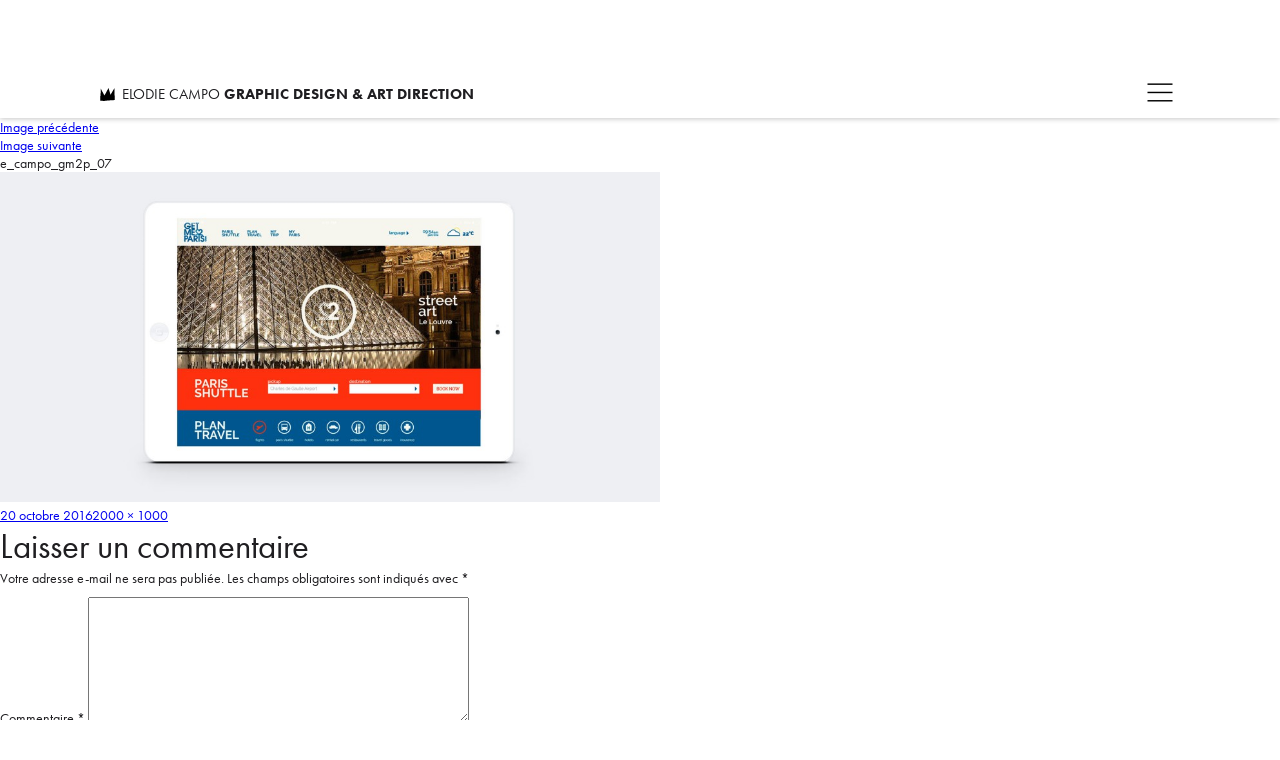

--- FILE ---
content_type: text/html; charset=UTF-8
request_url: https://elodiecampo.com/get-me-2-paris/e_campo_gm2p_07/
body_size: 7097
content:
<!DOCTYPE html>
<html lang="fr-FR" class="no-js">

<head>
	<meta charset="UTF-8">
	<meta name="viewport" content="width=device-width">
	<meta name="format-detection" content="telephone=no">
	<link rel="profile" href="http://gmpg.org/xfn/11">
	<link rel="pingback" href="https://elodiecampo.com/xmlrpc.php">
	<!--[if lt IE 9]>
	<script src="https://elodiecampo.com/wp-content/themes/Elo/js/html5.js"></script>
	<![endif]-->
	<script>(function(html){html.className = html.className.replace(/\bno-js\b/,'js')})(document.documentElement);</script>
<meta name='robots' content='index, follow, max-image-preview:large, max-snippet:-1, max-video-preview:-1' />

	<!-- This site is optimized with the Yoast SEO plugin v19.0 - https://yoast.com/wordpress/plugins/seo/ -->
	<title>e_campo_gm2p_07 - Elodie Campo</title>
	<link rel="canonical" href="https://elodiecampo.com/wp-content/uploads/2016/08/E_Campo_GM2P_07.jpg" />
	<meta property="og:locale" content="fr_FR" />
	<meta property="og:type" content="article" />
	<meta property="og:title" content="e_campo_gm2p_07 - Elodie Campo" />
	<meta property="og:url" content="https://elodiecampo.com/wp-content/uploads/2016/08/E_Campo_GM2P_07.jpg" />
	<meta property="og:site_name" content="Elodie Campo" />
	<meta property="og:image" content="https://elodiecampo.com/wp-content/uploads/2016/08/E_Campo_GM2P_07.jpg" />
	<meta property="og:image:width" content="2000" />
	<meta property="og:image:height" content="1000" />
	<meta property="og:image:type" content="image/jpeg" />
	<meta name="twitter:card" content="summary" />
	<script type="application/ld+json" class="yoast-schema-graph">{"@context":"https://schema.org","@graph":[{"@type":"WebSite","@id":"https://elodiecampo.com/#website","url":"https://elodiecampo.com/","name":"Elodie Campo","description":"ELODIE CAMPO &lt;strong&gt;GRAPHIC DESIGN &amp; ART DIRECTION&lt;/strong&gt;","potentialAction":[{"@type":"SearchAction","target":{"@type":"EntryPoint","urlTemplate":"https://elodiecampo.com/?s={search_term_string}"},"query-input":"required name=search_term_string"}],"inLanguage":"fr-FR"},{"@type":"WebPage","@id":"https://elodiecampo.com/wp-content/uploads/2016/08/E_Campo_GM2P_07.jpg#webpage","url":"https://elodiecampo.com/wp-content/uploads/2016/08/E_Campo_GM2P_07.jpg","name":"e_campo_gm2p_07 - Elodie Campo","isPartOf":{"@id":"https://elodiecampo.com/#website"},"datePublished":"2016-10-20T16:38:24+00:00","dateModified":"2016-10-20T16:38:24+00:00","breadcrumb":{"@id":"https://elodiecampo.com/wp-content/uploads/2016/08/E_Campo_GM2P_07.jpg#breadcrumb"},"inLanguage":"fr-FR","potentialAction":[{"@type":"ReadAction","target":["https://elodiecampo.com/wp-content/uploads/2016/08/E_Campo_GM2P_07.jpg"]}]},{"@type":"BreadcrumbList","@id":"https://elodiecampo.com/wp-content/uploads/2016/08/E_Campo_GM2P_07.jpg#breadcrumb","itemListElement":[{"@type":"ListItem","position":1,"name":"Accueil","item":"https://elodiecampo.com/"},{"@type":"ListItem","position":2,"name":"GET ME 2 PARIS","item":"https://elodiecampo.com/get-me-2-paris/"},{"@type":"ListItem","position":3,"name":"e_campo_gm2p_07"}]}]}</script>
	<!-- / Yoast SEO plugin. -->


<link rel='dns-prefetch' href='//fonts.googleapis.com' />
<link rel='dns-prefetch' href='//s.w.org' />
<link rel="alternate" type="application/rss+xml" title="Elodie Campo &raquo; Flux" href="https://elodiecampo.com/feed/" />
<link rel="alternate" type="application/rss+xml" title="Elodie Campo &raquo; Flux des commentaires" href="https://elodiecampo.com/comments/feed/" />
<link rel="alternate" type="application/rss+xml" title="Elodie Campo &raquo; e_campo_gm2p_07 Flux des commentaires" href="https://elodiecampo.com/get-me-2-paris/e_campo_gm2p_07/feed/" />
<script type="text/javascript">
window._wpemojiSettings = {"baseUrl":"https:\/\/s.w.org\/images\/core\/emoji\/14.0.0\/72x72\/","ext":".png","svgUrl":"https:\/\/s.w.org\/images\/core\/emoji\/14.0.0\/svg\/","svgExt":".svg","source":{"concatemoji":"https:\/\/elodiecampo.com\/wp-includes\/js\/wp-emoji-release.min.js?ver=160c1c420fe9a42e189776197fd0abeb"}};
/*! This file is auto-generated */
!function(e,a,t){var n,r,o,i=a.createElement("canvas"),p=i.getContext&&i.getContext("2d");function s(e,t){var a=String.fromCharCode,e=(p.clearRect(0,0,i.width,i.height),p.fillText(a.apply(this,e),0,0),i.toDataURL());return p.clearRect(0,0,i.width,i.height),p.fillText(a.apply(this,t),0,0),e===i.toDataURL()}function c(e){var t=a.createElement("script");t.src=e,t.defer=t.type="text/javascript",a.getElementsByTagName("head")[0].appendChild(t)}for(o=Array("flag","emoji"),t.supports={everything:!0,everythingExceptFlag:!0},r=0;r<o.length;r++)t.supports[o[r]]=function(e){if(!p||!p.fillText)return!1;switch(p.textBaseline="top",p.font="600 32px Arial",e){case"flag":return s([127987,65039,8205,9895,65039],[127987,65039,8203,9895,65039])?!1:!s([55356,56826,55356,56819],[55356,56826,8203,55356,56819])&&!s([55356,57332,56128,56423,56128,56418,56128,56421,56128,56430,56128,56423,56128,56447],[55356,57332,8203,56128,56423,8203,56128,56418,8203,56128,56421,8203,56128,56430,8203,56128,56423,8203,56128,56447]);case"emoji":return!s([129777,127995,8205,129778,127999],[129777,127995,8203,129778,127999])}return!1}(o[r]),t.supports.everything=t.supports.everything&&t.supports[o[r]],"flag"!==o[r]&&(t.supports.everythingExceptFlag=t.supports.everythingExceptFlag&&t.supports[o[r]]);t.supports.everythingExceptFlag=t.supports.everythingExceptFlag&&!t.supports.flag,t.DOMReady=!1,t.readyCallback=function(){t.DOMReady=!0},t.supports.everything||(n=function(){t.readyCallback()},a.addEventListener?(a.addEventListener("DOMContentLoaded",n,!1),e.addEventListener("load",n,!1)):(e.attachEvent("onload",n),a.attachEvent("onreadystatechange",function(){"complete"===a.readyState&&t.readyCallback()})),(e=t.source||{}).concatemoji?c(e.concatemoji):e.wpemoji&&e.twemoji&&(c(e.twemoji),c(e.wpemoji)))}(window,document,window._wpemojiSettings);
</script>
<style type="text/css">
img.wp-smiley,
img.emoji {
	display: inline !important;
	border: none !important;
	box-shadow: none !important;
	height: 1em !important;
	width: 1em !important;
	margin: 0 0.07em !important;
	vertical-align: -0.1em !important;
	background: none !important;
	padding: 0 !important;
}
</style>
	<link rel='stylesheet' id='wp-block-library-css'  href='https://elodiecampo.com/wp-includes/css/dist/block-library/style.min.css?ver=160c1c420fe9a42e189776197fd0abeb' type='text/css' media='all' />
<style id='global-styles-inline-css' type='text/css'>
body{--wp--preset--color--black: #000000;--wp--preset--color--cyan-bluish-gray: #abb8c3;--wp--preset--color--white: #ffffff;--wp--preset--color--pale-pink: #f78da7;--wp--preset--color--vivid-red: #cf2e2e;--wp--preset--color--luminous-vivid-orange: #ff6900;--wp--preset--color--luminous-vivid-amber: #fcb900;--wp--preset--color--light-green-cyan: #7bdcb5;--wp--preset--color--vivid-green-cyan: #00d084;--wp--preset--color--pale-cyan-blue: #8ed1fc;--wp--preset--color--vivid-cyan-blue: #0693e3;--wp--preset--color--vivid-purple: #9b51e0;--wp--preset--gradient--vivid-cyan-blue-to-vivid-purple: linear-gradient(135deg,rgba(6,147,227,1) 0%,rgb(155,81,224) 100%);--wp--preset--gradient--light-green-cyan-to-vivid-green-cyan: linear-gradient(135deg,rgb(122,220,180) 0%,rgb(0,208,130) 100%);--wp--preset--gradient--luminous-vivid-amber-to-luminous-vivid-orange: linear-gradient(135deg,rgba(252,185,0,1) 0%,rgba(255,105,0,1) 100%);--wp--preset--gradient--luminous-vivid-orange-to-vivid-red: linear-gradient(135deg,rgba(255,105,0,1) 0%,rgb(207,46,46) 100%);--wp--preset--gradient--very-light-gray-to-cyan-bluish-gray: linear-gradient(135deg,rgb(238,238,238) 0%,rgb(169,184,195) 100%);--wp--preset--gradient--cool-to-warm-spectrum: linear-gradient(135deg,rgb(74,234,220) 0%,rgb(151,120,209) 20%,rgb(207,42,186) 40%,rgb(238,44,130) 60%,rgb(251,105,98) 80%,rgb(254,248,76) 100%);--wp--preset--gradient--blush-light-purple: linear-gradient(135deg,rgb(255,206,236) 0%,rgb(152,150,240) 100%);--wp--preset--gradient--blush-bordeaux: linear-gradient(135deg,rgb(254,205,165) 0%,rgb(254,45,45) 50%,rgb(107,0,62) 100%);--wp--preset--gradient--luminous-dusk: linear-gradient(135deg,rgb(255,203,112) 0%,rgb(199,81,192) 50%,rgb(65,88,208) 100%);--wp--preset--gradient--pale-ocean: linear-gradient(135deg,rgb(255,245,203) 0%,rgb(182,227,212) 50%,rgb(51,167,181) 100%);--wp--preset--gradient--electric-grass: linear-gradient(135deg,rgb(202,248,128) 0%,rgb(113,206,126) 100%);--wp--preset--gradient--midnight: linear-gradient(135deg,rgb(2,3,129) 0%,rgb(40,116,252) 100%);--wp--preset--duotone--dark-grayscale: url('#wp-duotone-dark-grayscale');--wp--preset--duotone--grayscale: url('#wp-duotone-grayscale');--wp--preset--duotone--purple-yellow: url('#wp-duotone-purple-yellow');--wp--preset--duotone--blue-red: url('#wp-duotone-blue-red');--wp--preset--duotone--midnight: url('#wp-duotone-midnight');--wp--preset--duotone--magenta-yellow: url('#wp-duotone-magenta-yellow');--wp--preset--duotone--purple-green: url('#wp-duotone-purple-green');--wp--preset--duotone--blue-orange: url('#wp-duotone-blue-orange');--wp--preset--font-size--small: 13px;--wp--preset--font-size--medium: 20px;--wp--preset--font-size--large: 36px;--wp--preset--font-size--x-large: 42px;}.has-black-color{color: var(--wp--preset--color--black) !important;}.has-cyan-bluish-gray-color{color: var(--wp--preset--color--cyan-bluish-gray) !important;}.has-white-color{color: var(--wp--preset--color--white) !important;}.has-pale-pink-color{color: var(--wp--preset--color--pale-pink) !important;}.has-vivid-red-color{color: var(--wp--preset--color--vivid-red) !important;}.has-luminous-vivid-orange-color{color: var(--wp--preset--color--luminous-vivid-orange) !important;}.has-luminous-vivid-amber-color{color: var(--wp--preset--color--luminous-vivid-amber) !important;}.has-light-green-cyan-color{color: var(--wp--preset--color--light-green-cyan) !important;}.has-vivid-green-cyan-color{color: var(--wp--preset--color--vivid-green-cyan) !important;}.has-pale-cyan-blue-color{color: var(--wp--preset--color--pale-cyan-blue) !important;}.has-vivid-cyan-blue-color{color: var(--wp--preset--color--vivid-cyan-blue) !important;}.has-vivid-purple-color{color: var(--wp--preset--color--vivid-purple) !important;}.has-black-background-color{background-color: var(--wp--preset--color--black) !important;}.has-cyan-bluish-gray-background-color{background-color: var(--wp--preset--color--cyan-bluish-gray) !important;}.has-white-background-color{background-color: var(--wp--preset--color--white) !important;}.has-pale-pink-background-color{background-color: var(--wp--preset--color--pale-pink) !important;}.has-vivid-red-background-color{background-color: var(--wp--preset--color--vivid-red) !important;}.has-luminous-vivid-orange-background-color{background-color: var(--wp--preset--color--luminous-vivid-orange) !important;}.has-luminous-vivid-amber-background-color{background-color: var(--wp--preset--color--luminous-vivid-amber) !important;}.has-light-green-cyan-background-color{background-color: var(--wp--preset--color--light-green-cyan) !important;}.has-vivid-green-cyan-background-color{background-color: var(--wp--preset--color--vivid-green-cyan) !important;}.has-pale-cyan-blue-background-color{background-color: var(--wp--preset--color--pale-cyan-blue) !important;}.has-vivid-cyan-blue-background-color{background-color: var(--wp--preset--color--vivid-cyan-blue) !important;}.has-vivid-purple-background-color{background-color: var(--wp--preset--color--vivid-purple) !important;}.has-black-border-color{border-color: var(--wp--preset--color--black) !important;}.has-cyan-bluish-gray-border-color{border-color: var(--wp--preset--color--cyan-bluish-gray) !important;}.has-white-border-color{border-color: var(--wp--preset--color--white) !important;}.has-pale-pink-border-color{border-color: var(--wp--preset--color--pale-pink) !important;}.has-vivid-red-border-color{border-color: var(--wp--preset--color--vivid-red) !important;}.has-luminous-vivid-orange-border-color{border-color: var(--wp--preset--color--luminous-vivid-orange) !important;}.has-luminous-vivid-amber-border-color{border-color: var(--wp--preset--color--luminous-vivid-amber) !important;}.has-light-green-cyan-border-color{border-color: var(--wp--preset--color--light-green-cyan) !important;}.has-vivid-green-cyan-border-color{border-color: var(--wp--preset--color--vivid-green-cyan) !important;}.has-pale-cyan-blue-border-color{border-color: var(--wp--preset--color--pale-cyan-blue) !important;}.has-vivid-cyan-blue-border-color{border-color: var(--wp--preset--color--vivid-cyan-blue) !important;}.has-vivid-purple-border-color{border-color: var(--wp--preset--color--vivid-purple) !important;}.has-vivid-cyan-blue-to-vivid-purple-gradient-background{background: var(--wp--preset--gradient--vivid-cyan-blue-to-vivid-purple) !important;}.has-light-green-cyan-to-vivid-green-cyan-gradient-background{background: var(--wp--preset--gradient--light-green-cyan-to-vivid-green-cyan) !important;}.has-luminous-vivid-amber-to-luminous-vivid-orange-gradient-background{background: var(--wp--preset--gradient--luminous-vivid-amber-to-luminous-vivid-orange) !important;}.has-luminous-vivid-orange-to-vivid-red-gradient-background{background: var(--wp--preset--gradient--luminous-vivid-orange-to-vivid-red) !important;}.has-very-light-gray-to-cyan-bluish-gray-gradient-background{background: var(--wp--preset--gradient--very-light-gray-to-cyan-bluish-gray) !important;}.has-cool-to-warm-spectrum-gradient-background{background: var(--wp--preset--gradient--cool-to-warm-spectrum) !important;}.has-blush-light-purple-gradient-background{background: var(--wp--preset--gradient--blush-light-purple) !important;}.has-blush-bordeaux-gradient-background{background: var(--wp--preset--gradient--blush-bordeaux) !important;}.has-luminous-dusk-gradient-background{background: var(--wp--preset--gradient--luminous-dusk) !important;}.has-pale-ocean-gradient-background{background: var(--wp--preset--gradient--pale-ocean) !important;}.has-electric-grass-gradient-background{background: var(--wp--preset--gradient--electric-grass) !important;}.has-midnight-gradient-background{background: var(--wp--preset--gradient--midnight) !important;}.has-small-font-size{font-size: var(--wp--preset--font-size--small) !important;}.has-medium-font-size{font-size: var(--wp--preset--font-size--medium) !important;}.has-large-font-size{font-size: var(--wp--preset--font-size--large) !important;}.has-x-large-font-size{font-size: var(--wp--preset--font-size--x-large) !important;}
</style>
<link rel='stylesheet' id='twentyfifteen-fonts-css'  href='https://fonts.googleapis.com/css?family=Noto+Sans%3A400italic%2C700italic%2C400%2C700%7CNoto+Serif%3A400italic%2C700italic%2C400%2C700%7CInconsolata%3A400%2C700&#038;subset=latin%2Clatin-ext' type='text/css' media='all' />
<link rel='stylesheet' id='genericons-css'  href='https://elodiecampo.com/wp-content/themes/Elo/genericons/genericons.css?ver=3.2' type='text/css' media='all' />
<link rel='stylesheet' id='twentyfifteen-style-css'  href='https://elodiecampo.com/wp-content/themes/Elo/style.css?ver=160c1c420fe9a42e189776197fd0abeb' type='text/css' media='all' />
<style id='twentyfifteen-style-inline-css' type='text/css'>

			.post-navigation .nav-previous { background-image: url(https://elodiecampo.com/wp-content/uploads/2016/08/E_Campo_GM2P_bis_Vignette.jpg); }
			.post-navigation .nav-previous .post-title, .post-navigation .nav-previous a:hover .post-title, .post-navigation .nav-previous .meta-nav { color: #fff; }
			.post-navigation .nav-previous a:before { background-color: rgba(0, 0, 0, 0.4); }
		
</style>
<!--[if lt IE 9]>
<link rel='stylesheet' id='twentyfifteen-ie-css'  href='https://elodiecampo.com/wp-content/themes/Elo/css/ie.css?ver=20141010' type='text/css' media='all' />
<![endif]-->
<!--[if lt IE 8]>
<link rel='stylesheet' id='twentyfifteen-ie7-css'  href='https://elodiecampo.com/wp-content/themes/Elo/css/ie7.css?ver=20141010' type='text/css' media='all' />
<![endif]-->
<script type='text/javascript' src='https://elodiecampo.com/wp-includes/js/jquery/jquery.min.js?ver=3.6.0' id='jquery-core-js'></script>
<script type='text/javascript' src='https://elodiecampo.com/wp-includes/js/jquery/jquery-migrate.min.js?ver=3.3.2' id='jquery-migrate-js'></script>
<script type='text/javascript' src='https://elodiecampo.com/wp-content/themes/Elo/js/keyboard-image-navigation.js?ver=20141010' id='twentyfifteen-keyboard-image-navigation-js'></script>
<link rel="https://api.w.org/" href="https://elodiecampo.com/wp-json/" /><link rel="alternate" type="application/json" href="https://elodiecampo.com/wp-json/wp/v2/media/551" /><link rel="EditURI" type="application/rsd+xml" title="RSD" href="https://elodiecampo.com/xmlrpc.php?rsd" />
<link rel="wlwmanifest" type="application/wlwmanifest+xml" href="https://elodiecampo.com/wp-includes/wlwmanifest.xml" /> 

<link rel='shortlink' href='https://elodiecampo.com/?p=551' />
<link rel="alternate" type="application/json+oembed" href="https://elodiecampo.com/wp-json/oembed/1.0/embed?url=https%3A%2F%2Felodiecampo.com%2Fget-me-2-paris%2Fe_campo_gm2p_07%2F" />
<link rel="alternate" type="text/xml+oembed" href="https://elodiecampo.com/wp-json/oembed/1.0/embed?url=https%3A%2F%2Felodiecampo.com%2Fget-me-2-paris%2Fe_campo_gm2p_07%2F&#038;format=xml" />
<style type="text/css">.recentcomments a{display:inline !important;padding:0 !important;margin:0 !important;}</style>	<script src="https://use.typekit.net/dym8noe.js"></script>
	<script>
		try {
			Typekit.load({
				async: true
			});
		} catch (e) {}
	</script>
	<script src="https://npmcdn.com/imagesloaded@4.1/imagesloaded.pkgd.min.js"></script>
	<script src="https://elodiecampo.com/wp-content/themes/Elo/js/script.js"></script>
	<link rel="shortcut icon" href="https://elodiecampo.com/wp-content/themes/Elo/favicon.ico" />
</head>

<body class="attachment attachment-template-default single single-attachment postid-551 attachmentid-551 attachment-jpeg">
	<div id="page" class="hfeed site">

		<header class="mainHeader container-max">
			<div class="headerLeft">

				
					<a href="https://elodiecampo.com" class="tagLine">
						<img class="headerSmallLogo" src="https://elodiecampo.com/wp-content/themes/Elo/img/logo_elodie_campo_mobile.svg" alt="ELODIE CAMPO <strong>GRAPHIC DESIGN & ART DIRECTION</strong>" width="15" height="13" />
						ELODIE CAMPO <strong>GRAPHIC DESIGN & ART DIRECTION</strong>					</a>
									<img class="trigger" src="https://elodiecampo.com/wp-content/themes/Elo/img/trigger.svg" alt="" width="40" height="25" />

			</div>
			<div class="headerRight">
				<div id="menu-dropdown">
				<div class="closeMainMenu"></div>
				<div class="menu-main-container"><ul id="menu-main" class="menu"><li id="menu-item-59" class="menu-item menu-item-type-post_type menu-item-object-page menu-item-home menu-item-59"><a href="https://elodiecampo.com/">PROJETS / PROJECTS</a></li>
<li id="menu-item-35" class="menu-item menu-item-type-custom menu-item-object-custom menu-item-has-children menu-item-35"><a href="/#">CATEGORIES</a>
<ul class="sub-menu">
	<li id="menu-item-49" class="menu-item menu-item-type-post_type menu-item-object-page menu-item-home menu-item-49"><a href="https://elodiecampo.com/">ALL</a></li>
	<li id="menu-item-325" class="menu-item menu-item-type-taxonomy menu-item-object-category menu-item-325"><a href="https://elodiecampo.com/category/identite-de-marque-branding/">IDENTITÉ DE MARQUE / BRANDING</a></li>
	<li id="menu-item-37" class="menu-item menu-item-type-taxonomy menu-item-object-category menu-item-37"><a href="https://elodiecampo.com/category/direction-artistique-art-direction/">DIRECTION ARTISTIQUE / ART DIRECTION</a></li>
	<li id="menu-item-38" class="menu-item menu-item-type-taxonomy menu-item-object-category menu-item-38"><a href="https://elodiecampo.com/category/edition/">EDITION</a></li>
	<li id="menu-item-40" class="menu-item menu-item-type-taxonomy menu-item-object-category menu-item-40"><a href="https://elodiecampo.com/category/graphisme-graphic-design/">GRAPHISME / GRAPHIC DESIGN</a></li>
	<li id="menu-item-42" class="menu-item menu-item-type-taxonomy menu-item-object-category menu-item-42"><a href="https://elodiecampo.com/category/logo-design/">CRÉATION DE LOGO / LOGO DESIGN</a></li>
	<li id="menu-item-41" class="menu-item menu-item-type-taxonomy menu-item-object-category menu-item-41"><a href="https://elodiecampo.com/category/illustration/">ILLUSTRATION</a></li>
	<li id="menu-item-46" class="menu-item menu-item-type-taxonomy menu-item-object-category menu-item-46"><a href="https://elodiecampo.com/category/web-design/">WEB DESIGN</a></li>
	<li id="menu-item-43" class="menu-item menu-item-type-taxonomy menu-item-object-category menu-item-43"><a href="https://elodiecampo.com/category/packaging/">PACKAGING</a></li>
	<li id="menu-item-36" class="menu-item menu-item-type-taxonomy menu-item-object-category menu-item-36"><a href="https://elodiecampo.com/category/publicite-advertising/">PUBLICITÉ / ADVERTISING</a></li>
	<li id="menu-item-44" class="menu-item menu-item-type-taxonomy menu-item-object-category menu-item-44"><a href="https://elodiecampo.com/category/serigraphie-screen-printing/">SÉRIGRAPHIE / SCREEN PRINTING</a></li>
	<li id="menu-item-39" class="menu-item menu-item-type-taxonomy menu-item-object-category menu-item-39"><a href="https://elodiecampo.com/category/design-objet-furniture-design/">DESIGN D&rsquo;OBJET / FURNITURE DESIGN</a></li>
</ul>
</li>
<li id="menu-item-1049" class="menu-item menu-item-type-post_type menu-item-object-page menu-item-1049"><a href="https://elodiecampo.com/about/">A PROPOS / ABOUT</a></li>
<li id="menu-item-75" class="menu-item menu-item-type-post_type menu-item-object-page menu-item-75"><a href="https://elodiecampo.com/contact/">CONTACT</a></li>
</ul></div>				</div>
			</div>
			<div class="clear"></div>
		</header>

		<div id="content" class="site-content">
	<div id="primary" class="content-area">
		<main id="main" class="site-main" role="main">

			
				<article id="post-551" class="post-551 attachment type-attachment status-inherit hentry">

					<nav id="image-navigation" class="navigation image-navigation">
						<div class="nav-links">
							<div class="nav-previous"><a href='https://elodiecampo.com/get-me-2-paris/e_campo_gm2p_06/'>Image précédente</a></div><div class="nav-next"><a href='https://elodiecampo.com/get-me-2-paris/e_campo_gm2p_08/'>Image suivante</a></div>
						</div><!-- .nav-links -->
					</nav><!-- .image-navigation -->

					<header class="entry-header">
						<h1 class="entry-title">e_campo_gm2p_07</h1>					</header><!-- .entry-header -->

					<div class="entry-content">

						<div class="entry-attachment">
							<img width="660" height="330" src="https://elodiecampo.com/wp-content/uploads/2016/08/E_Campo_GM2P_07-1024x512.jpg" class="attachment-large size-large" alt="" loading="lazy" />
							
						</div><!-- .entry-attachment -->

											</div><!-- .entry-content -->

					<footer class="entry-footer">
						<span class="posted-on"><span class="screen-reader-text">Publié le </span><a href="https://elodiecampo.com/get-me-2-paris/e_campo_gm2p_07/" rel="bookmark"><time class="entry-date published updated" datetime="2016-10-20T17:38:24+01:00">20 octobre 2016</time></a></span><span class="full-size-link"><span class="screen-reader-text">Taille réelle </span><a href="https://elodiecampo.com/wp-content/uploads/2016/08/E_Campo_GM2P_07.jpg">2000 &times; 1000</a></span>											</footer><!-- .entry-footer -->

				</article><!-- #post-## -->

				
<div id="comments" class="comments-area">

	
	
		<div id="respond" class="comment-respond">
		<h3 id="reply-title" class="comment-reply-title">Laisser un commentaire <small><a rel="nofollow" id="cancel-comment-reply-link" href="/get-me-2-paris/e_campo_gm2p_07/#respond" style="display:none;">Annuler la réponse</a></small></h3><form action="https://elodiecampo.com/wp-comments-post.php" method="post" id="commentform" class="comment-form" novalidate><p class="comment-notes"><span id="email-notes">Votre adresse e-mail ne sera pas publiée.</span> <span class="required-field-message" aria-hidden="true">Les champs obligatoires sont indiqués avec <span class="required" aria-hidden="true">*</span></span></p><p class="comment-form-comment"><label for="comment">Commentaire <span class="required" aria-hidden="true">*</span></label> <textarea id="comment" name="comment" cols="45" rows="8" maxlength="65525" required></textarea></p><p class="comment-form-author"><label for="author">Nom <span class="required" aria-hidden="true">*</span></label> <input id="author" name="author" type="text" value="" size="30" maxlength="245" required /></p>
<p class="comment-form-email"><label for="email">E-mail <span class="required" aria-hidden="true">*</span></label> <input id="email" name="email" type="email" value="" size="30" maxlength="100" aria-describedby="email-notes" required /></p>
<p class="comment-form-url"><label for="url">Site web</label> <input id="url" name="url" type="url" value="" size="30" maxlength="200" /></p>
<p class="comment-form-cookies-consent"><input id="wp-comment-cookies-consent" name="wp-comment-cookies-consent" type="checkbox" value="yes" /> <label for="wp-comment-cookies-consent">Enregistrer mon nom, mon e-mail et mon site dans le navigateur pour mon prochain commentaire.</label></p>
<p class="aiowps-captcha"><label for="aiowps-captcha-answer">Saisissez votre réponse en chiffres</label><div class="aiowps-captcha-equation"><strong>seize &#43; dix-huit = <input type="hidden" name="aiowps-captcha-string-info" id="aiowps-captcha-string-info" value="ea637jlco3" /><input type="hidden" name="aiowps-captcha-temp-string" id="aiowps-captcha-temp-string" value="1768589145" /><input type="text" size="2" id="aiowps-captcha-answer" name="aiowps-captcha-answer" value="" autocomplete="off" /></strong></div></p><p class="form-submit"><input name="submit" type="submit" id="submit" class="submit" value="Laisser un commentaire" /> <input type='hidden' name='comment_post_ID' value='551' id='comment_post_ID' />
<input type='hidden' name='comment_parent' id='comment_parent' value='0' />
</p></form>	</div><!-- #respond -->
	
</div><!-- .comments-area -->

	<nav class="navigation post-navigation" aria-label="Publications">
		<h2 class="screen-reader-text">Navigation de l’article</h2>
		<div class="nav-links"><div class="nav-previous"><a href="https://elodiecampo.com/get-me-2-paris/" rel="prev"><span class="meta-nav">Publié dans</span><span class="post-title">GET ME 2 PARIS</span></a></div></div>
	</nav>
		</main><!-- .site-main -->
	</div><!-- .content-area -->

	<div class="topArrow"></div>
	</div>

	<footer id="colophon" class="site-footer">
		<div class="socialFooter">
			
			<img style="margin-left: 0;" src="https://elodiecampo.com/wp-content/themes/Elo/img/facebook.svg" alt="facebook" width="20" height="20" />			<a class="lnkLink" href="https://www.linkedin.com/in/elodiecampo" target="_blank"><img src="https://elodiecampo.com/wp-content/themes/Elo/img/linkedin.svg" alt="linkedin" width="20" height="20" /></a>
			<img src="https://elodiecampo.com/wp-content/themes/Elo/img/instagram.svg" alt="instagram" width="20" height="20" />			
		</div>
		<div class="site-info">
			<strong>© ELODIE CAMPO</strong> | ALL RIGHTS RESERVED.
			<div class="menu-footer-container"><ul id="menu-footer" class="menu"><li id="menu-item-1158" class="menu-item menu-item-type-post_type menu-item-object-page menu-item-1158"><a href="https://elodiecampo.com/mentions-legales/">Mentions légales</a></li>
</ul></div>		</div>
	</footer>

</div>

<script type='text/javascript' src='https://elodiecampo.com/wp-content/themes/Elo/js/skip-link-focus-fix.js?ver=20141010' id='twentyfifteen-skip-link-focus-fix-js'></script>
<script type='text/javascript' src='https://elodiecampo.com/wp-includes/js/comment-reply.min.js?ver=160c1c420fe9a42e189776197fd0abeb' id='comment-reply-js'></script>
<script type='text/javascript' id='twentyfifteen-script-js-extra'>
/* <![CDATA[ */
var screenReaderText = {"expand":"<span class=\"screen-reader-text\">ouvrir le sous-menu<\/span>","collapse":"<span class=\"screen-reader-text\">fermer le sous-menu<\/span>"};
/* ]]> */
</script>
<script type='text/javascript' src='https://elodiecampo.com/wp-content/themes/Elo/js/functions.js?ver=20150330' id='twentyfifteen-script-js'></script>

</body>
</html>

<!-- Dynamic page generated in 0.511 seconds. -->
<!-- Cached page generated by WP-Super-Cache on 2026-01-16 19:45:45 -->

<!-- super cache -->

--- FILE ---
content_type: text/css
request_url: https://elodiecampo.com/wp-content/themes/Elo/style.css?ver=160c1c420fe9a42e189776197fd0abeb
body_size: 4005
content:
/*
Theme Name: Elo Personal them
Author: Digital Village team
Author URI: http://digital-village.fr
Description: A super them for Elo
Version: 1.0
License: GNU General Public License v2 or later
License URI: http://www.gnu.org/licenses/gpl-2.0.html

This theme, like WordPress, is licensed under the GPL.
Use it to make something cool, have fun, and share what you've learned with others.
*/


/**
 * 1.0 - Reset
 *
 * Resetting and rebuilding styles have been helped along thanks to the fine
 * work of Eric Meyer, Nicolas Gallagher, Jonathan Neal, and Blueprint.
 */

html, body, div, span, applet, object, iframe, h1, h2, h3, h4, h5, h6, p, blockquote, pre, a, abbr, acronym, address, big, cite, code, del, dfn, em, font, ins, kbd, q, s, samp, small, strike, strong, sub, sup, tt, var, dl, dt, dd, ol, ul, li, fieldset, form, label, legend, table, caption, tbody, tfoot, thead, tr, th, td {
	border: 0;
	font-family: inherit;
	font-size: 100%;
	font-style: inherit;
	font-weight: inherit;
	margin: 0;
	outline: 0;
	padding: 0;
	vertical-align: baseline;
}

html {
	-webkit-box-sizing: border-box;
	-moz-box-sizing: border-box;
	box-sizing: border-box;
	font-size: 62.5%;
	overflow-y: scroll;
	-webkit-text-size-adjust: 100%;
	-ms-text-size-adjust: 100%;
}

*,
*:before,
*:after {
	-webkit-box-sizing: inherit;
	-moz-box-sizing: inherit;
	box-sizing: inherit;
}

body {
	background: #FFF;
}

article,
aside,
details,
figcaption,
figure,
footer,
header,
main,
nav,
section {
	display: block;
}

ol,
ul {
	list-style: none;
}

table {
	border-collapse: separate;
	border-spacing: 0;
}

caption,
th,
td {
	font-weight: normal;
	text-align: left;
}

blockquote:before,
blockquote:after,
q:before,
q:after {
	content: "";
}

blockquote,
q {
	-webkit-hyphens: none;
	-moz-hyphens: none;
	-ms-hyphens: none;
	hyphens: none;
	quotes: none;
}

a:focus {
	outline: 0;
}

a:hover,
a:active {
	outline: 0;
}

a img {
	border: 0;
}

.post-navigation .nav-next,
.post-navigation .nav-previous {
	background-image: none !important;
}
.screen-reader-text {
	display: none;
}


/*-- PERSO --*/
/*-- MAIN --*/
::selection {
  background: transparent; 
}
::-moz-selection {
  background: transparent; 
}

html {
	font-family: "futura-pt",Arial;
	font-weight: 400;
	background: #FFF;
	color: #1f1e21;
	font-size: 16px;
}



p {
	margin-bottom: 10px;
}

.clear {
	clear: both;
}

strong {
	font-weight: 700;
}
#page {
}

.container-max{
	padding-left: 100px;
	padding-right: 100px;
}

/*-- HEADER --*/
.headerLeft {
	display: inline-block;
	width: 50%;
	padding-top: 18px;
	padding-bottom: 7px;
}

.mainHeader {
	padding: 0 100px;
	font-size: 0px;
	-moz-box-shadow: 0px 1px 5px 0px rgba(0, 0, 0, 0.22);
	-webkit-box-shadow: 0px 1px 5px 0px rgba(0, 0, 0, 0.22);
	-o-box-shadow: 0px 1px 5px 0px rgba(0, 0, 0, 0.22);
	box-shadow: 0px 1px 5px 0px rgba(0, 0, 0, 0.22);
	filter:progid:DXImageTransform.Microsoft.Shadow(color=#f2f2f2, Direction=180, Strength=20);
	position: relative;
	padding-top: 60px;
}
	.projectHeader {
		padding-top: 20px;
		padding-bottom: 20px;
		text-align: right;
		position: relative;
	}
		.projectHeader span,
		.projectHeader a {
			color: #cba71b;
			text-decoration: none;
			text-transform: uppercase;
			cursor: pointer;
		}
		.projectHeader .homeReturn {
			display: inline;
			margin-right: 25px;
		}
		.projectHeader .shareBtn {
			display: inline;
		}
		.projectHeader .shareMenu {
			display: none;
			position: absolute;
			width: 100%;
			left: 0;
			right: 0;
			margin: 0;
			text-align: center;
			z-index: 100;
			padding-top: 10px;
		}
			.projectHeader .shareMenu li {
				background-color: rgba(203, 167, 27, 0.9);
				display: block;
				margin: 0;
			}
				.projectHeader .shareMenu li a {
					color: #1f1e21;
					padding: 7px 0px;
					display: block;
				}
				.projectHeader .shareMenu li a:hover {
					font-weight: 700;
				}
				.projectHeader .shareMenu li:first-of-type a {
					padding-top: 19px;
				}
				.projectHeader .shareMenu li:last-of-type a {
					padding-bottom: 19px;
				}
				.fixedProjectHeader {
					position: fixed;
					background: rgba(255, 255, 255, 0.9);	
					right: 0;
					left: 0;		
					top: 58px;		
				}
		.projectHeader .projectNav {
			display: inline-block;
		}
		.projectHeader .shareBtn {
			cursor: pointer;
			margin-right: 25px;
		}
		.projectHeader p {
			margin-bottom: 0;
		}
		.projectHeader .identity {
			float: left;
		}
		.projectHeader .nextPost {
			margin-left: 15px;
			display: inline-block;
		}
		.projectHeader .prevPost {
			margin-left: 15px;
			display: inline-block;
		}
		.projectHeader .navigation,
		.projectHeader p,
		.projectHeader .navigation div {
			display: inline-block;
		}

.tagLine {
	padding-left: 22px;
	font-size: 15px;
	display: inline-block;
	position: relative;
	line-height: 33px;
	text-decoration: none;
	color:inherit;
}

.headerSmallLogo {
	display: inline-block;
	vertical-align: top;
	position: absolute;
	top: 10px;
	left: 0;
}

.fixedHeader {
	position: fixed;
	top: 0;
	right: 0;
	left: 0;
	z-index: 100;
	background-color: #FFF;
	padding-top: 0;
}

.projectFooter {
	width: 100%;
	text-align: right;
	padding-right: 100px;
}
	.projectFooter span,
	.projectFooter a {
		color: #cba71b;
		text-decoration: none;
		text-transform: uppercase;
		cursor: pointer;
	}
	.projectFooter .prevFooterPost,
	.projectFooter .nextFooterPost {
		display: inline-block;
		margin-left: 15px;
	}
	.projectFooter .nextFooterPost {
	}
	.projectFooter .homeReturn {
		display: inline-block;
		margin-right: 25px;
	}
	.projectFooter .shareFooter {
		display: inline-block;
		margin-right: 25px;
		position: relative;
	}
	.shareFooterList {
			display: none;
			width: 100%;
			margin: 0;
			text-align: center;
			padding-top: 10px;
			position: relative;
		}
			.shareFooterList li {
				background-color: rgba(203, 167, 27, 0.9);
				display: block;
				margin: 0;
			}
				.shareFooterList li a {
					color: #1f1e21;
					padding: 7px 0px;
					display: block;
					text-transform: uppercase;
					text-decoration: none;
				}
				.shareFooterList li a:hover {
					font-weight: 700;
				}
				.shareFooterList li:first-of-type a {
					padding-top: 19px;
				}
				.shareFooterList li:last-of-type a {
					padding-bottom: 19px;
				}


@media screen and (max-width: 992px) {


.container-max{
	padding-left: 70px;
	padding-right: 70px;
}


	.mainHeader {
		padding-top: 0;
	}
		.projectHeader {
			padding-top: 10px;
			padding-bottom : 10px;
		}
	.tagLine {
		font-size: 15px;
	}

}

@media screen and (max-width: 1500px) {
	html{
		font-size: 14px;
	}
}


@media screen and (max-width: 1200px) {
	html{
		font-size: 13px;
	}
}


@media screen and (max-width: 991px) {
	html{
		font-size: 12px;
	}
}

@media screen and (max-width: 700px) {


	.container-max{
		padding-left: 30px;
		padding-right: 30px;
	}


	.mainHeader {
		padding-left: 0;
		padding-right: 0;
		padding-top: 0;
	}
		.projectHeader {
			padding: 10px 30px;
			text-align: left;
		}
		.projectFooter {
			padding-right: 30px;
			padding-left: 30px;
			text-align: center;
		}
		.projectHeader .identity {
			float: none;
		}
		.projectHeader .shareBtn {
			margin-top: 5px;
			display: inline-block;
		}
	.tagLine {
		font-size: 15px;
		margin-left: 30px;
		padding-left: 22px;
		line-height: 40px;
	}
	.tagLine strong {
		display: none;
	}
	.headerLogo {
		margin-left: 40px;
	}
	.headerLeft {
		padding-top: 11px;
	}
	.projectHeader .projectNav {
		display: block;
		text-align: center;
		margin-top: 10px;
	}
	.prevText,
	.nextText {
		display: none;
	}
	.projectFooter .nextFooterPost,
	.projectHeader .nextPost {
		float: right;
		font-size: 30px;
		padding-left: 15px;
	}
	.projectFooter .prevFooterPost,
	.projectHeader .prevPost {
		float: left;
		font-size: 30px;
		margin-left: 0;
		padding-right: 15px;
	}
	.projectFooter .shareFooter {
		margin-right: 0;
	}
	.projectFooter .homeReturn,
	.projectFooter .shareFooter,
	.projectHeader .homeReturn,
	.projectHeader .sharBtn {
		line-height: 40px;
	}
	.projectHeader .shareBtn {
		margin: auto;
	}
	.headerSmallLogo {
		display: inline-block;
		vertical-align: top;
		position: absolute;
		top: 13px;
		left: 0;
	}
}

/*-- MENU --*/

		
#menu-main .sub-menu {
	visibility:hidden;
	position: absolute;
	left: 0;
	width: 100%;
	text-align: center;
	z-index: -100;
	padding-top: 10px;
}
#menu-main .sub-menu li {
	background-color: rgba(203, 167, 27, 0.9);
	display: block;
	margin: 0;
}
	#menu-main .sub-menu li:hover {
		border-bottom: none;
	}
	#menu-main .sub-menu li a {
		padding: 7px 0px;
		display: block;
	}
	#menu-main .sub-menu li:first-of-type a {
		padding-top: 19px;
	}
	#menu-main .sub-menu li:last-of-type a {
		padding-bottom: 19px;
	}
	
.headerLeft,
.headerRight {
	display: block;
	width: 100%;
}

#menu-dropdown {
	position: absolute;
	left: 0;
	width: 100%;
	z-index: 100;
	display: none;

}
#menu-main {
	font-size: 15px;
	text-align: center;


}
#menu-main li {
	background-color: rgba(203, 167, 27, 0.9);
	display: block;
	margin: 0;
}
#menu-main li a {
	padding: 10px 0px;
	display: block;
	color: #1f1e21;
	text-decoration: none;
}
#menu-main li:hover {
	border: none;
}
#menu-main li:first-of-type a,
#menu-main .sub-menu li:first-of-type a {
	padding-top: 30px;
}
#menu-main li:last-of-type a,
#menu-main .sub-menu li:last-of-type a {
	padding-bottom: 30px;
}
#menu-main .sub-menu {
	padding-top: 0px;
}
#menu-main .sub-menu li a {
	padding: 10px 0px;
	
}
.closeMenu,
.closeShareMenu,
.closeMainMenu {
	background: url('img/cross.svg') top right;
	width: 25px; height: 25px;
	position: absolute;
	top: 27px;
	right: 107px;
	cursor: pointer;
}
	.closeMenu {
		background: url('img/back.svg') top right;
	}
#menu-main .sub-menu li a {
	font-weight: 400;
}
	
.trigger {
	display: inline-block;
	position: absolute;
	right: 100px;
	top: 80px;
	cursor: pointer;
	transition: opacity ease 500ms;
}

.trigger:hover{
	opacity: 0.5;
}
	.fixedHeader .trigger {
		top: 20px;
	}
		
@media screen and (min-width: 992px) {
	#menu-main .sub-menu li a:hover,
	#menu-main li a:hover {
		font-weight: 700;
	}	
}
@media screen and (max-width: 992px) {
	#menu-main {
		font-size: 12px;
	}
	.trigger {
		right: 70px;
		top: 20px;
	}
	.closeMenu,
	.closeShareMenu,
	.closeMainMenu {
		right: 77px;
	}
}
@media screen and (max-width: 700px) {
	.trigger {
		right: 23px;
		top: 20px;
	}
	.closeMenu,
	.closeShareMenu,
	.closeMainMenu {
		right: 30px;
	}
}
	
/*-- LIST RENDERER --*/

.archive-title{
	font-size: 6rem;
	text-align: center;
}

.listRenderer {
	margin: 0 100px;
	font-size: 0px;
	padding-top: 40px;
	max-width: 1200px;
	margin: auto;
}
	.itemListRenderer {
		display: inline-block;
		margin: 0;
		padding: 0;
		width: 20%;
		position: relative;
		
	}
		.itemListRenderer img {
			vertical-align: middle;
			display: block;
			min-width: 100%;
			max-width: 100%;
			height: auto;
		}
		.itemListRenderer .new {
			position: absolute;
			top: 0;
			left: 0;
			display: block;
			width: 60px;
			height: 60px;
			font-size: 16px;
			background: url('img/new.svg') no-repeat center center;
			background-size: 60px 60px;	
		}
		
.caption {
    position: relative;
    overflow: hidden;
	display:block;
}

.captionOverlay {
	position: absolute;
    top: 0;
    right: 0;
    bottom: 0;
    left: 0;
    padding-left: 20px;
    color: white;
	color: #FFF;
	opacity: 0;	
	background-color: rgba(0, 0, 0, 0.7);
	font-size: 15px;
	text-transform: uppercase;
	height: 100%;
}
	.caption:hover .captionOverlay {
		opacity: 1;
	}
	.caption .captionOverlay .relativeWrapper {
	}
	.caption .captionOverlay .verticalWrapper {
		position: absolute;
		top: 50%;
	}

@media screen and (max-width: 1200px) {
	.itemListRenderer {
		width: 25%;
	}
	.listRenderer {
		margin-left: 100px;
		margin-right: 100px;
	}
}
@media screen and (max-width: 992px) {
	.itemListRenderer {
		width: 33%;
	}
	.listRenderer {
		margin-left: 70px;
		margin-right: 70px;
	}
}
@media screen and (max-width: 700px) {
	.itemListRenderer {
		width: 50%;
	}
	.listRenderer {
		margin-left: 0px;
		margin-right: 0px;
	}

	
}

/*-- titre page  --*/
.title-archive-page{
	font-size: 1rem;
	text-align: left;
	line-height: 1;
}

.title-page{
	font-size: 5rem;
	text-align: center;
	padding-top: 1em ;
	padding-bottom: 1em;
	line-height: 1;
}

@media screen and (max-width: 700px) {
	.title-page{
		font-size: 2.5rem;
	}
}
@media screen and (min-width: 700px) and (max-width: 991px) {
	.title-page{
		font-size: 4rem;
	}
}

/*-- SINGLE --*/


.singleContent {
	margin: 0;
	padding: 0;
}
.singleContent img {
	max-width: 2000px;
	width: 100%;
	height: auto;
	display: block;
	margin: auto;
}
.singleContent iframe {
	margin: auto;
	display: block;
	max-width: 100%;
}

/*-- ABOUT --*/
.aboutContainer {
	font-size: 0px;
	padding-top: 60px;
	max-width: 1100px;
	margin: auto;
}
	.aboutLeft {
		width: 50%;
		display: inline-block;
		text-align: left;
		font-size: 15px;
		vertical-align: top;
		padding: 0 60px;
	}
	.aboutRight {
		width: 50%;
		display: inline-block;
		text-align: center;
		float: right;
	}
	
@media screen and (max-width: 700px) {
	.aboutLeft {
		width: 100%;
		display: block;
		background-color: #cba71b;
		padding: 60px;
	}
	.aboutRight {
		width: 100%;
		display: block;
		float: none;
	}
}




/*-- CONTACT --*/

.contactContainer {
	font-size: 0px;
	padding-top: 60px;
	max-width: 1100px;
	margin: auto;
}
	.contactLeft {
		width: 50%;
		display: inline-block;
		text-align: left;
		font-size: 15px;
		vertical-align: top;
		padding: 0 60px;
	}
	.contactRight {
		font-size: 15px;
		width: 50%;
		display: inline-block;
		float: right;
		padding: 0 60px;
	}
	@media screen and (max-width: 700px) {
		.contactRight {
			padding: 0;
		}
	}
	.contactThanks {
		text-align: center;
		font-size: 15px;
		margin-top: 50px;
	}
	
::-webkit-input-placeholder { 
    color: #cba71b;
	font-family: "futura-pt",Arial;
}
:-moz-placeholder { 
   color: #cba71b;
   opacity: 1;
	font-family: "futura-pt",Arial;
}
::-moz-placeholder { 
   color: #cba71b;
   opacity: 1;
	font-family: "futura-pt",Arial;
}
:-ms-input-placeholder { 
   color: #cba71b;
	font-family: "futura-pt",Arial;
}

.wpcf7-form input,
.wpcf7-form textarea {
	width: 100%;
	padding: 5px 10px;
	border: solid 1px #000;
	margin: 3px 0;
	-webkit-appearance:none;  
    -webkit-border-radius:0px;
}

.wpcf7-form .submitP {
	text-align: right;
}

.wpcf7-form .wpcf7-submit {
	width: auto;
	background-color: #cba71b;
	padding: 10px 35px;
	cursor: pointer;
	margin-top: 10px;
	-webkit-appearance:none;  
    -webkit-border-radius:0px;
}

.wpcf7-form .ajax-loader {
	display: block;
}

.wpcf7-not-valid-tip {
	font-family: "futura-pt",Arial !important;
	font-size: 10px !important;
	color: #a94442 !important;
}

.wpcf7-not-valid {
	border: solid 1px #a94442 !important;
}

.wpcf7-validation-errors {
	font-family: "futura-pt",Arial !important;
	font-size: 10px !important;
	color: #a94442 !important;
	border: solid 1px #a94442 !important;
}

.wpcf7-mail-sent-ok {
	font-family: "futura-pt",Arial !important;
	font-size: 10px !important;
	color: #3C763D !important;
	border: solid 1px #3C763D !important;
}

@media screen and (max-width: 700px) {
	.contactContainer {
		padding-top: 0px;
	}
	.contactLeft {
		width: 100%;
		display: block;
		background-color: #cba71b;
		padding: 60px;
	}
	.contactRight {
		width: 100%;
		display: block;
		padding: 60px;
	}
}

/*-- FOOTER --*/

.topArrow {
	background: url('img/top.svg') no-repeat center center;
	width: 31px;
	height: 28px;
	position: fixed;
	bottom: 40px;
	right: 40px;
	cursor: pointer;
	display: none;
}

.site-info {
	display: inline-block;
	line-height: 20px;
}	
	
.site-footer {
	margin: 50px 100px 20px 100px;
}

.socialFooter {
	float: right;
}
	.socialFooter img {
		margin-left: 10px;
		transition: all ease 500ms
	}

	.socialFooter img:hover {
		opacity: 0.5;
	}


@media screen and (max-width: 1200px) {
	.site-footer {
		margin: 50px 100px 20px 100px;
	}
}
@media screen and (max-width: 992px) {
	.site-footer {
		margin: 50px 70px 20px 70px;
	}
}
@media screen and (max-width: 700px) {
	.site-footer {
		margin: 50px 0px 20px 0px;
		text-align: center;
	}
	.socialFooter {
		float: none;
		margin-bottom: 20px;
	}
}

/*-- 404 --*/

.notFoundContent {
	text-align: center;
	padding-top: 60px;
}

.number404 {
	color: #cba71b;
	font-size: 250px;
	text-align: center;
	line-height: 250px;
	display: none;
}
.text404 {
	font-size: 15px;
	text-align: center;
	text-transform: uppercase;
}
.btn404 {
	text-transform: uppercase;
	display: inline-block;
	text-align: center;
	margin: auto;
	border: solid 1px #cba71b;
	padding: 6px 25px;
	text-decoration: none;
	color: #1F1E21;
	margin-top: 35px;
}

@media screen and (max-width: 490px) {
	.number404 {
		font-size: 125px;
	}
}

#menu-footer a{
	text-transform: uppercase;
	color:#000;
	text-decoration: none;
}

h2{
font-size: 3rem;	
}
h3{
	font-size: 2.5rem;	
	}
	h4{
		font-size: 2rem;
	}

	h5{
		font-size: 1.5;
	}

	h6{
		font-size: 1;
	}




--- FILE ---
content_type: image/svg+xml
request_url: https://elodiecampo.com/wp-content/themes/Elo/img/instagram.svg
body_size: 742
content:
<?xml version="1.0" encoding="utf-8"?>
<!-- Generator: Adobe Illustrator 19.0.1, SVG Export Plug-In . SVG Version: 6.00 Build 0)  -->
<svg version="1.1" id="Calque_1" xmlns="http://www.w3.org/2000/svg" xmlns:xlink="http://www.w3.org/1999/xlink" x="0px" y="0px"
	 viewBox="0 0 20 20" style="enable-background:new 0 0 20 20;" xml:space="preserve">
<path d="M15.3,1.5H4.8C3,1.5,1.5,3,1.5,4.8v3.5v7c0,1.8,1.5,3.3,3.3,3.3h10.5c1.8,0,3.3-1.5,3.3-3.3v-7V4.8
	C18.6,3,17.1,1.5,15.3,1.5z M16.2,3.4l0.4,0v0.4v2.5l-2.9,0l0-2.9L16.2,3.4z M7.6,8.2C8.2,7.5,9,7,10,7s1.9,0.5,2.4,1.3
	C12.8,8.7,13,9.3,13,10c0,1.7-1.3,3-3,3c-1.7,0-3-1.3-3-3C7,9.3,7.3,8.7,7.6,8.2z M16.9,15.2c0,0.9-0.7,1.6-1.6,1.6H4.8
	c-0.9,0-1.6-0.7-1.6-1.6v-7h2.5C5.5,8.8,5.4,9.4,5.4,10c0,2.6,2.1,4.7,4.7,4.7c2.6,0,4.7-2.1,4.7-4.7c0-0.6-0.1-1.2-0.3-1.7h2.5
	V15.2z"/>
</svg>


--- FILE ---
content_type: image/svg+xml
request_url: https://elodiecampo.com/wp-content/themes/Elo/img/logo_elodie_campo_mobile.svg
body_size: 507
content:
<?xml version="1.0" encoding="utf-8"?>
<!-- Generator: Adobe Illustrator 19.0.1, SVG Export Plug-In . SVG Version: 6.00 Build 0)  -->
<svg version="1.1" id="Calque_1" xmlns="http://www.w3.org/2000/svg" xmlns:xlink="http://www.w3.org/1999/xlink" x="0px" y="0px"
	 viewBox="-583.6 416.7 9.3 8.2" style="enable-background:new -583.6 416.7 9.3 8.2;" xml:space="preserve">
<path d="M-583.6,424.8c0,0.2,0.1-2.7,0.2-3.6c0.2-1.4,0.2-4.2,0.2-4.2s2.3,4.6,2.4,4.4c0-0.1,2.5-4.7,2.5-4.7s1.3,4.5,1.3,4.3
	c0-0.2,2.5-4.3,2.5-4.3v3.8l0.2,3.8l-4.6,0.3l-2.4,0.3C-581.3,424.9-583.6,424.6-583.6,424.8z"/>
</svg>


--- FILE ---
content_type: image/svg+xml
request_url: https://elodiecampo.com/wp-content/themes/Elo/img/facebook.svg
body_size: 675
content:
<?xml version="1.0" encoding="utf-8"?>
<!-- Generator: Adobe Illustrator 19.0.1, SVG Export Plug-In . SVG Version: 6.00 Build 0)  -->
<svg version="1.1" id="Calque_1" xmlns="http://www.w3.org/2000/svg" xmlns:xlink="http://www.w3.org/1999/xlink" x="0px" y="0px"
	 viewBox="0 0 20 20" style="enable-background:new 0 0 20 20;" xml:space="preserve">
<g id="_x23_020201ff">
	<path style="fill:#020201;" d="M12.7,2.4c0.7-0.6,1.6-0.8,2.5-0.9c0.9,0,1.9,0,2.8,0c0,1,0,2,0,3c-0.6,0-1.2,0-1.8,0
		c-0.4,0-0.8,0.3-0.9,0.7c0,0.7,0,1.3,0,2c0.9,0,1.8,0,2.7,0c-0.1,1-0.2,1.9-0.3,2.9c-0.8,0-1.6,0-2.4,0c0,2.8,0,5.7,0,8.5
		c-1.2,0-2.4,0-3.5,0c0-2.8,0-5.7,0-8.5c-0.6,0-1.1,0-1.7,0c0-1,0-1.9,0-2.9c0.6,0,1.1,0,1.7,0c0-0.9,0-1.9,0-2.8
		C11.8,3.6,12.1,2.9,12.7,2.4z"/>
</g>
</svg>


--- FILE ---
content_type: image/svg+xml
request_url: https://elodiecampo.com/wp-content/themes/Elo/img/linkedin.svg
body_size: 587
content:
<?xml version="1.0" encoding="utf-8"?>
<!-- Generator: Adobe Illustrator 19.0.1, SVG Export Plug-In . SVG Version: 6.00 Build 0)  -->
<svg version="1.1" id="Calque_1" xmlns="http://www.w3.org/2000/svg" xmlns:xlink="http://www.w3.org/1999/xlink" x="0px" y="0px"
	 viewBox="0 0 20 20" style="enable-background:new 0 0 20 20;" xml:space="preserve">
<path d="M1.4,7L5,7v11.5l-3.5,0L1.4,7L1.4,7z"/>
<path d="M7.9,7l3.4,0v1.5l0,0.4c1-1,2-1.7,3.7-1.7c1.9,0,3.8,0.8,3.8,3.4v7.9l-3.4,0.1v-6c0-1.3-0.3-2.2-1.9-2.2c-1.4,0-2,0.3-2,2.1
	v6.1l-3.5,0L7.9,7L7.9,7z"/>
<path d="M5.2,3.4c0,1.1-0.9,1.9-1.9,1.9S1.3,4.5,1.3,3.4c0-1.1,0.9-1.9,1.9-1.9C4.3,1.5,5.2,2.3,5.2,3.4L5.2,3.4z"/>
</svg>


--- FILE ---
content_type: image/svg+xml
request_url: https://elodiecampo.com/wp-content/themes/Elo/img/top.svg
body_size: 375
content:
<?xml version="1.0" encoding="utf-8"?>
<!-- Generator: Adobe Illustrator 19.0.1, SVG Export Plug-In . SVG Version: 6.00 Build 0)  -->
<svg version="1.1" id="Calque_1" xmlns="http://www.w3.org/2000/svg" xmlns:xlink="http://www.w3.org/1999/xlink" x="0px" y="0px"
	 viewBox="0 0 80 96.5" style="enable-background:new 0 0 80 96.5;" xml:space="preserve">
<polygon points="75.8,40.6 40.9,5.8 6.1,40.6 9.7,44.3 38.5,15.5 38.5,91 43.5,91 43.5,15.7 72.1,44.3 "/>
</svg>


--- FILE ---
content_type: application/javascript
request_url: https://elodiecampo.com/wp-content/themes/Elo/js/script.js
body_size: 1297
content:
(function($) {
	$(document).ready(function() {
		
		$('body').imagesLoaded( function() {
			//HEADER FIXATION
			var bodyHeight = $('#page').outerHeight();
			//alert(bodyHeight);
			var windowHeight = $(window).height();
			//alert(windowHeight);
			function headerFixation() {
				var $this = $(this);
				var $windowWidth = $(window).width();
				if ($windowWidth > 992) { 
					var $anchor = 60;
					var contentMargin = 118;
					var projectContentMargin = $('.projectHeader').outerHeight() + 118;
				}else{
					var $anchor = 0;
					var contentMargin = 58;
					var projectContentMargin = $('.projectHeader').outerHeight() + 58;
				}
				if ($(window).scrollTop() > $anchor) {
					$('.projectHeader').addClass('fixedProjectHeader');
					$('.mainHeader').addClass('fixedHeader');
					$('#content').css('marginTop', contentMargin);
					$('.single #content').css('marginTop', projectContentMargin);
				}else{
					$('.projectHeader').removeClass('fixedProjectHeader');
					$('.mainHeader').removeClass('fixedHeader');
					$('#content').css('marginTop', '0')
					$('.single #content').css('marginTop', '0');
				}
			}
			if(bodyHeight > windowHeight) {	
				headerFixation();
				$(window).scroll(headerFixation);
				$(window).resize(headerFixation);
			}
		});
		
		
		// SCROLL TOP
		function showArrow() {
			var top = $(document).scrollTop();
		    if (top > 600) {
		    	$('.topArrow').show();
		    }else{
		    	$('.topArrow').hide();
		    }
		}
		showArrow();
		$(window).scroll(showArrow);
		$('.topArrow').click(function() {
			$('html, body').animate({
				scrollTop: 0
			}, 800);
		});
		
		
		
		//MENU MAIN
		var mainFlag = true;
		function mainOpening(event){
			if(mainFlag) {
				$('#menu-dropdown').slideDown(300);
				// $('<div class="closeMainMenu"></div>').prependTo('#menu-dropdown');
			}else{
				$('#menu-dropdown').slideUp(400);
				// $('.closeMainMenu').remove();
				$('#menu-dropdown .sub-menu').fadeOut();
			};
			mainFlag = !mainFlag;
		}

		// open menu
		$('.trigger').on('click', function(event){
			mainOpening();
		});

		$('.closeMainMenu').on('click', function(){
		
			$('#menu-dropdown').slideUp(400);
			mainFlag = true;
		});
		
		
		// SUB MENU	
		$('#menu-dropdown .menu-item-35 > a').on('click', function(event){
			event.preventDefault();
			var topoffset = $('.sub-menu').position().top;
			$('#menu-dropdown').css('visibility', 'hidden');
			$('#menu-dropdown .sub-menu').css({
				'visibility': 'visible',
				'z-index': '100',
				'margin-top': -topoffset
			});
			$('<div class="closeMenu"></div>').prependTo('.sub-menu');
		});
		
		$(document).on('click', '.closeMenu', function(){
						
				$('#menu-dropdown').css('visibility', 'visible');
				$('#menu-dropdown .sub-menu').css({
					'visibility': 'hidden',
					'z-index': '-100',
					'margin-top': '0'
				});
				$('.closeMenu').hide();
			});
		
			
		// SHARE MENU
		$('.shareBtn').click(function(){
			$('.shareMenu').fadeIn(400);
		});

			$('.closeShareMenu').click(function(e){
				e.stopPropagation();

				$('.shareMenu').fadeOut(400);
			});


			$('.shareFooter').click(function(){
				$('.shareFooterList').slideDown();
			});

			$('.closeShareMenu').click(function(e){
				e.stopPropagation();
				$('.shareFooterList').slideUp();
			});
			
		// POST NAV
		function mobileProjectMenu() {
			var windowWidth = $(window).width();
			if (windowWidth < 700) {
				$('.shareBtn').before($('.prevPost'));
				//$('.footerShareBtn').before($('.prevFooterPost'));
			}else{
				$('.shareBtn').after($('.prevPost'));
				//$('.footerShareBtn').after($('.prevFooterPost'));
			}
		}	
		mobileProjectMenu();
		
		
	
		
		$(window).resize(function(){
			mobileProjectMenu();
			footerMenuWidth();
		});	
	
	});
	
	$(window).load(function() {
		
		//OVERLAY TEXT V-ALIGN
		function overlayAlignement(){
			$('.itemListRenderer').each(function(){
				var verticalHeight = $('.captionOverlay .verticalWrapper', this).height();
				$('.captionOverlay .verticalWrapper', this).css({
					'position' : 'absolute',
					'top' : '50%',
					'margin-top' : -verticalHeight/2
				});
			});
		};
		overlayAlignement();
		
		// 404 ANIMATION
		$('.number404').fadeIn(3800);
		$('.text404').animate({
		    opacity: 0.25,
		    left: '+=50',
		    height: 'toggle'
		  }, 1900, function() {
			  $('.text404').animate({
				  opacity: 1,
				  left: '+=50',
				  height: 'toggle'
			  }, 1900);
		  });
		
		$(window).resize(function(){
			overlayAlignement();
		});
	});
	
	
})(jQuery);

--- FILE ---
content_type: image/svg+xml
request_url: https://elodiecampo.com/wp-content/themes/Elo/img/trigger.svg
body_size: 1073
content:
<?xml version="1.0" encoding="utf-8"?>
<!-- Generator: Adobe Illustrator 19.0.1, SVG Export Plug-In . SVG Version: 6.00 Build 0)  -->
<svg version="1.1" id="Calque_1" xmlns="http://www.w3.org/2000/svg" xmlns:xlink="http://www.w3.org/1999/xlink" x="0px" y="0px"
	 viewBox="-575 400.9 40 40" style="enable-background:new -575 400.9 40 40;" xml:space="preserve">
<style type="text/css">
	.st0{display:none;}
	.st1{display:inline;}
</style>
<g id="Calque_1_1_" class="st0">
	
		<rect x="-1131.2" y="794.9" transform="matrix(0.7071 -0.7071 0.7071 0.7071 -912.0695 -558.2622)" class="st1" width="2.5" height="53.9"/>
	
		<rect x="-1131.1" y="794.9" transform="matrix(-0.7071 -0.7071 0.7071 -0.7071 -2509.9651 604.0726)" class="st1" width="2.5" height="53.9"/>
</g>
<g id="Calque_2" class="st0">
	<rect x="-1146.9" y="810.3" class="st1" width="33.9" height="2.5"/>
	<rect x="-1146.9" y="820.6" class="st1" width="33.9" height="2.5"/>
	<rect x="-1146.9" y="831.9" class="st1" width="33.9" height="2.5"/>
</g>
<rect x="-575" y="406.4" width="40" height="2.3"/>
<rect x="-575" y="419.7" width="40" height="2.3"/>
<rect x="-575" y="433" width="40" height="2.3"/>
</svg>
